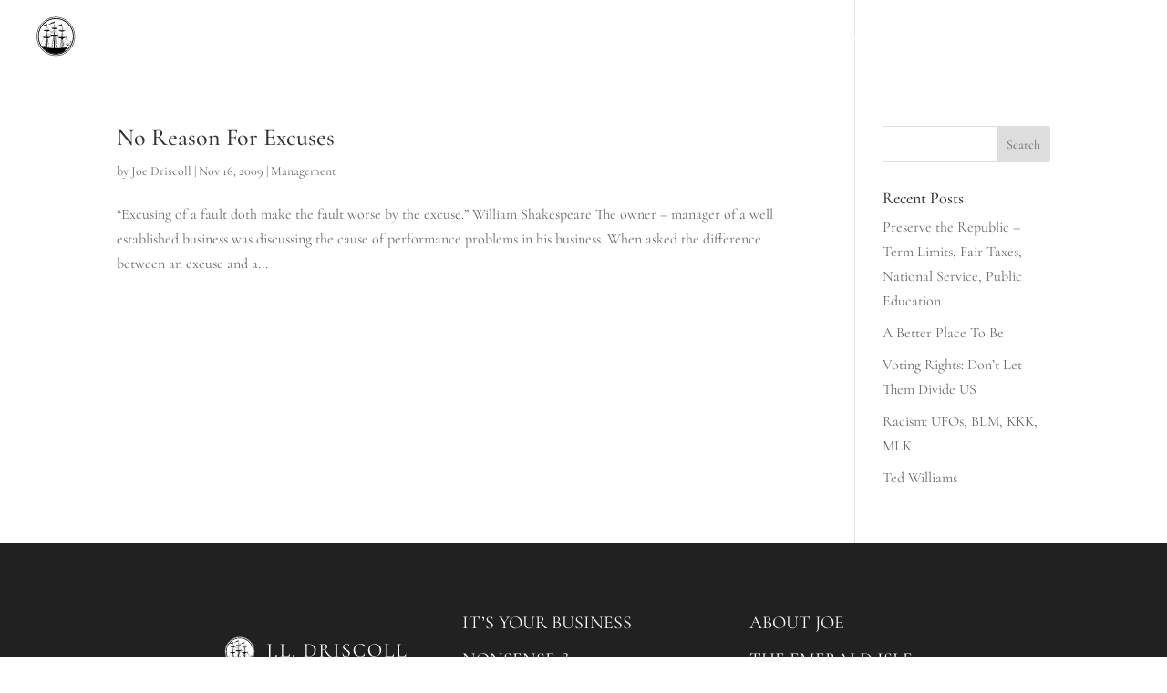

--- FILE ---
content_type: text/css
request_url: https://jldriscoll.com/wp-content/themes/J.L.Driscoll-Child-Theme/style.css?ver=4.27.5
body_size: 142
content:
/*======================================
Theme Name: J.L Driscoll & Co. Theme
Theme URI: https://divicake.com/
Description: J.L Driscoll & Co. | Leadership for the Development And Implementation of Successful Strategies
Version: 1.0
Author: Conquered Heights Marketing Solutions
Author URI: https://divicake.com/
Template: Divi
======================================*/


/* You can add your own CSS styles here. Use !important to overwrite styles if needed. */



--- FILE ---
content_type: image/svg+xml
request_url: https://jldriscoll.com/wp-content/uploads/2020/11/JLDriscoll.svg
body_size: 8739
content:
<?xml version="1.0" encoding="utf-8"?>
<!-- Generator: Adobe Illustrator 24.1.1, SVG Export Plug-In . SVG Version: 6.00 Build 0)  -->
<svg version="1.1" id="Layer_1" xmlns="http://www.w3.org/2000/svg" xmlns:xlink="http://www.w3.org/1999/xlink" x="0px" y="0px"
	 viewBox="0 0 655 100.6" style="enable-background:new 0 0 655 100.6;" xml:space="preserve">
<style type="text/css">
	.st0{fill:#FFFFFF;}
	.st1{fill:#231F20;}
	.st2{clip-path:url(#SVGID_2_);}
	.st3{clip-path:url(#SVGID_4_);}
	.st4{clip-path:url(#SVGID_6_);}
	.st5{clip-path:url(#SVGID_8_);}
	.st6{clip-path:url(#SVGID_10_);}
</style>
<g>
	<path class="st0" d="M63.6,1.3c-27,0-49,22-49,49c0,27,22,49,49,49s49-22,49-49C112.6,23.2,90.6,1.3,63.6,1.3z"/>
</g>
<g>
	<path class="st1" d="M63.6,1.3c-27,0-49,22-49,49c0,27,22,49,49,49s49-22,49-49C112.6,23.2,90.6,1.3,63.6,1.3z M63.6,98.1
		c-26.4,0-47.8-21.4-47.8-47.8c0-26.4,21.4-47.8,47.8-47.8s47.8,21.4,47.8,47.8C111.4,76.6,89.9,98.1,63.6,98.1z M63.6,1.3
		c-27,0-49,22-49,49c0,27,22,49,49,49s49-22,49-49C112.6,23.2,90.6,1.3,63.6,1.3z M63.6,98.1c-26.4,0-47.8-21.4-47.8-47.8
		c0-26.4,21.4-47.8,47.8-47.8s47.8,21.4,47.8,47.8C111.4,76.6,89.9,98.1,63.6,98.1z"/>
</g>
<g>
	<g>
		<circle class="st0" cx="63.6" cy="50.3" r="44.8"/>
		<path d="M63.6,96c-25.2,0-45.7-20.5-45.7-45.7S38.3,4.5,63.6,4.5s45.7,20.5,45.7,45.7S88.8,96,63.6,96z M63.6,6.5
			c-24.1,0-43.8,19.6-43.8,43.8s19.6,43.8,43.8,43.8c24.1,0,43.8-19.6,43.8-43.8S87.7,6.5,63.6,6.5z"/>
	</g>
	<g>
		<defs>
			
				<ellipse id="SVGID_7_" transform="matrix(0.9239 -0.3827 0.3827 0.9239 -14.4022 28.1492)" cx="63.6" cy="50.3" rx="43.8" ry="43.8"/>
		</defs>
		<clipPath id="SVGID_2_">
			<use xlink:href="#SVGID_7_"  style="overflow:visible;"/>
		</clipPath>
		<path class="st2" d="M34.8,75.2l-0.5,3c-4.6-0.5-7.3-0.9-7.3-0.9c0,4.6,1.8,7,1.8,7c1.5,0.6,3,1.6,4.3,2.7l0.8,7.6h6h0.5h39.3
			l4.4-6.3c2.1,0.5,4-4.7,4-4.7c0.5,0,1-0.5,1.5-1.2h1.2l0.7,0.7C92,83,92,82.3,92,82.3l-0.5-0.7l-0.3-2.4c0.3-0.7,0.6-1.3,0.6-1.3
			c-0.5,0.1-1.1,0.2-1.6,0.2c0,0,0.3-0.4,0.9-1l12-2.4c0.8,0.3,1.3,0.4,1.3,0.4c-0.3-0.2-0.6-0.4-0.8-0.5l-0.7-11.1
			c0.4-0.4,0.6-0.7,0.6-0.7c0-0.1-0.5-0.2-0.5-0.2l-0.2,0.2l0-0.1l-0.2,0.1c0,0,0,0-0.1,0.1c-0.9-0.1-3-0.5-5.4-1.6
			c-1.8-0.8-3.5-1.9-4.8-3.2c-1.1-1-2-2.1-2.8-3.4c0.3-1,0.6-1.8,0.7-2.1H91v-0.6h-0.6c-1.4-1.4-9-8.9-10.6-12.4l0-1.5
			c0.4-0.1,0.7-0.2,0.7-0.2c1,0.8,2-0.3,2-0.3c2.1,0.2,3.5-1.7,3.8-2.2H89v-0.3h-1.8c-2.1-1.4-4.1-3.8-5.4-5.6
			c-1.1-1.6-1.9-3-2.2-3.5l-0.1-7.8l0,0c0.2,0,0.4-0.2,0.4-0.4c0-0.2-0.2-0.4-0.4-0.4c-0.2,0-0.4,0.2-0.4,0.4c0,0.2,0.1,0.4,0.3,0.4
			l0,0.8c-0.1,0-1.6,0.1-3.8,2.1c0,0-2.5,0-3.2,0.4c-0.7,0.4-2.8,2.9-5.4,2.9c-1.2,0-2.6,1.9-2.6,1.9s1.9-0.7,2.6-0.7
			c0.7,0.1,3.1-0.1,4.6-1.1c1.5-1,2.5-1,3.7-1.1c1.2-0.1,3-0.8,4.1-0.8l0,3.3c-0.2,0.3-4.2,7.2-7.5,9.2h-2v0.3h1.8
			c1.1,2.2,5.2,1.9,5.2,1.9c0.5,0.9,1.5,1,2.4,1l0,1.4c-1.5,2-7.5,10.1-10.5,12.5h-0.9v0.6h0.7c0.3,0.6,1,2,2.3,4
			c1.1,1.6,2.8,3.8,5.1,6.2l-3,16.8c-1.9,0.1-3.7,0.1-5.5,0.1l-4.3-24.6c3.9-4.2,6.3-7.9,6.9-8.8h1.3v-0.6h-0.6
			c-1.4-1.4-9-8.9-10.6-12.4l0-1.5c0.4-0.1,0.7-0.2,0.7-0.2c1,0.8,2-0.3,2-0.3c2.1,0.2,3.5-1.7,3.8-2.2h2.7v-0.3h-1.8
			c-2.1-1.4-4.1-3.8-5.4-5.6c-1.1-1.6-1.9-3-2.2-3.5l-0.1-7.8l0,0c0.2,0,0.4-0.2,0.4-0.4c0-0.2-0.2-0.4-0.4-0.4
			c-0.2,0-0.4,0.2-0.4,0.4c0,0.2,0.1,0.4,0.3,0.4l0,0.8c-0.1,0-1.6,0.1-3.8,2.1c0,0-2.5,0-3.2,0.4c-0.7,0.4-2.8,2.9-5.4,2.9
			c-1.2,0-2.6,1.9-2.6,1.9s1.9-0.7,2.6-0.7c0.7,0.1,3.1-0.1,4.6-1.1c1.5-1,2.5-1,3.7-1.1c1.2-0.1,3-0.8,4.1-0.8l0,3.3
			c-0.2,0.3-4.2,7.2-7.5,9.2h-2v0.3h1.8c1.1,2.2,5.2,1.9,5.2,1.9c0.5,0.9,1.5,1,2.4,1l0,1.2c-0.8,0.7-2.7,2.4-5.4,4.4
			c-0.6,0.4-1.2,0.9-1.9,1.3c-1.7-1.8-2.9-3.3-3.2-3.8h1.6v-0.3h-1.8c-1.2-0.8-3.1-2.4-5.4-5.6c-1.1-1.6-1.9-3-2.2-3.5l-0.1-7.8l0,0
			c0.2,0,0.4-0.2,0.4-0.4c0-0.2-0.2-0.4-0.4-0.4c-0.2,0-0.4,0.2-0.4,0.4c0,0.2,0.1,0.4,0.3,0.4l0,0.8c-0.1,0-1.6,0.1-3.8,2.1
			c0,0-2.5,0-3.2,0.4C33,21.5,30.9,24,28.3,24c-1.2,0-2.6,1.9-2.6,1.9s1.9-0.7,2.6-0.7c0.7,0.1,3.1-0.1,4.6-1.1c1.5-1,2.5-1,3.7-1.1
			c1.2-0.1,3-0.8,4.1-0.8l0,3.3c-0.2,0.3-4.2,7.2-7.5,9.2h-2V35h1.8c1.1,2.2,5.2,1.9,5.2,1.9c0.5,0.9,1.5,1,2.4,1l0,1.4
			c-1.5,2-7.5,10.1-10.5,12.5H29v0.6H31c0.4,0.8,1.1,1.4,1.8,1.7c-1.4,3-7.3,15.4-10.8,20h-0.5v1.1H34.8z M59.3,28.8h-3.1
			c0.8-1.3,2.5-4.9,3.2-6.5L59.3,28.8z M59.8,22.5c0.6,1.7,2.3,5.3,2.7,6.3h-2.6L59.8,22.5z M59.4,20l0,1.8c-0.5,1-2.7,5.8-3.5,7
			h-3.5c1.4-0.9,3-2.7,4.7-5.2C58.2,22,59,20.6,59.4,20z M66.9,28.8h-4.1c-0.9-1.9-2.7-6.1-3-7l0-1.6C60.6,21.7,63.5,26.4,66.9,28.8
			z M79.2,35.1h-3.1c0.8-1.3,2.5-4.9,3.2-6.5L79.2,35.1z M79.7,28.8c0.6,1.7,2.3,5.3,2.7,6.3h-2.6L79.7,28.8z M79.3,26.3l0,1.8
			c-0.5,1-2.7,5.8-3.5,7h-3.5c1.4-0.9,3-2.7,4.7-5.2C78.1,28.4,79,27,79.3,26.3z M86.8,35.1h-4.1c-0.9-1.9-2.7-6.1-3-7l0-1.6
			C80.5,28.1,83.4,32.7,86.8,35.1z M22.3,74.1c2.8-3.8,7.2-12.6,9.5-17.4c0.2,0.9,0.7,3.4,1.8,6.5c0.6,1.6,1.3,3.5,2.4,5.4l-1,5.5
			H22.3z M37,78.4l0.1-0.9h0.1v-0.2h-0.1l0.1-1.1h0.1v-0.2h-0.1l0.1-0.7h2.4l-0.1,3.5C38.7,78.6,37.8,78.5,37,78.4z M43.4,68.7h0.8
			l0.2,1.3h-0.8L43.4,68.7z M43.7,71.4h0.9l0.2,1.5h-0.9L43.7,71.4z M43.9,73.1h0.9l0.2,1.5h-1L43.9,73.1z M44.1,74.8h1l0.2,1.1h-1
			L44.1,74.8z M44.3,76.1h1l0.2,1.1h-1.1L44.3,76.1z M44.4,77.5h1.1l0.2,1.3h-1.1L44.4,77.5z M39.7,73.8c-0.7-0.8-1.3-1.6-1.9-2.5
			v-0.2h0l0.1-1H38V70H38l0.1-1.3h0.1v-0.2h-0.1l0.1-1.3h0.1v-0.2h-0.1l0.1-1.3h0.1v-0.2h0l0.1-1.2h0.1V64h0l0.1-1.1h0.1v-0.2h0
			l0.2-1.3H39v-0.2h0l0.1-1.2h0v-0.2h0l0.2-1.4h0v-0.2l0.1-1.3h0v-0.2h0l0.1-0.7c0.2,0,0.3,0,0.5,0L39.7,73.8z M37.6,71
			c-0.2-0.3-0.3-0.5-0.5-0.8h0.6L37.6,71z M37.1,70l0.2-1.3h0.6L37.7,70H37.1z M37.3,68.4l0.2-1.3h0.6l-0.1,1.3H37.3z M37.5,66.9
			l0.2-1.3h0.5l-0.1,1.3H37.5z M37.7,65.4l0.2-1.2h0.5l-0.1,1.2H37.7z M38,64l0.2-1.1h0.4L38.4,64H38z M38.2,62.6l0.2-1.3h0.4
			l-0.2,1.3H38.2z M38.4,61.1l0.2-1.2h0.3l-0.1,1.2H38.4z M38.6,59.7l0.2-1.4h0.2l-0.2,1.4H38.6z M38.9,58.1l0.2-1.2h0.2l-0.1,1.2
			H38.9z M39.1,56.6l0.1-0.7c0.1,0,0.1,0,0.2,0l-0.1,0.7H39.1z M42,55.6c0.1,0,0.2-0.1,0.2-0.1c0,0,0.1,0,0.1,0.1l0.2,1.1h-0.3
			L42,55.6z M42.3,58.3h0.4l0.2,1.4h-0.4L42.3,58.3z M42.5,59.9h0.5l0.2,1.2h-0.5L42.5,59.9z M42.6,61.3h0.5l0.2,1.3h-0.6L42.6,61.3
			z M42.8,62.9h0.6l0.2,1.1h-0.6L42.8,62.9z M42.9,64.2h0.6l0.2,1.2h-0.6L42.9,64.2z M43.1,65.6h0.7l0.2,1.3h-0.7L43.1,65.6z
			 M42.1,56.9h0.3l0.2,1.2h-0.4L42.1,56.9z M41.2,46.3l1,5.5h-0.9L41.2,46.3z M41.1,42.3c0.3,0.5,0.6,1.1,0.9,1.7
			c-0.3,0.1-0.6,0.2-0.9,0.3L41.1,42.3z M42.2,44.1c2.1,3.5,4.9,7.1,5.4,7.6h-5.1l-1.2-6.9l0-0.4C41.5,44.3,41.8,44.2,42.2,44.1z
			 M42.9,55.7l0.2,0.9h-0.4l-0.1-1C42.6,55.7,42.8,55.7,42.9,55.7z M43,56.9v-0.2l0.2,1.4h-0.4l-0.2-1.2H43z M43.3,58.3v-0.2
			l0.3,1.6h-0.5l-0.2-1.4H43.3z M43.6,59.9v-0.2l0.2,1.4h-0.5l-0.2-1.2H43.6z M43.8,61.3v-0.2l0.3,1.5h-0.6l-0.2-1.3H43.8z
			 M44.1,62.9v-0.2l0.2,1.3h-0.6l-0.2-1.1H44.1z M44.4,64.2V64l0.2,1.3H44l-0.2-1.2H44.4z M44.6,65.6v-0.2l0.3,1.5h-0.7L44,65.6
			H44.6z M44.9,67.1V67l0.1,0.5c-0.2,0.1-0.4,0.2-0.7,0.2l-0.1-0.6H44.9z M45,67.7l0.1,0.7h-0.7l-0.1-0.5
			C44.5,67.9,44.8,67.8,45,67.7z M45.1,68.7v-0.2l0.3,1.5h-0.8l-0.2-1.3H45.1z M45.4,70.2V70l0.2,1.2h-0.8l-0.1-1H45.4z M45.6,71.4
			v-0.2l0.3,1.7H45l-0.2-1.5H45.6z M45.9,73.1v-0.2l0.3,1.7h-0.9l-0.2-1.5H45.9z M46.2,74.8v-0.2l0.2,1.3h-1l-0.2-1.1H46.2z
			 M46.5,76.1v-0.2l0.2,1.3h-1l-0.2-1.1H46.5z M46.7,77.5v-0.2l0.3,1.5h-1l-0.2-1.3H46.7z M47,79v-0.2l0.1,0.4c-0.4,0-0.7,0-1.1-0.1
			l0-0.2H47z M44.6,79.1L44.6,79.1l1.1-0.1l0,0.2C45.3,79.1,45,79.1,44.6,79.1z M43.6,70.2h0.8l0.1,1h-0.9L43.6,70.2z M43.4,68.4
			l0-0.2c0.2-0.1,0.5-0.1,0.7-0.2l0.1,0.4H43.4z M43.4,68l-0.1-0.8H44l0.1,0.6C43.8,67.8,43.6,67.9,43.4,68z M43.1,68
			c-0.5,0.2-1.1,0.3-1.6,0.4l-0.2-12.7c0.2,0,0.3-0.1,0.4-0.1l0.1,1v0.2h0l0.3,2.8v0.2h0l0.1,1.2v0.2h0l0.2,1.4v0.2h0l0.1,1.2v0.2h0
			l0.1,1.2v0.2h0L43,67v0.2h0L43.1,68z M39.7,74.1h-2.3l0.1-1h0.1v-0.2h-0.1l0.1-1.3C38.4,72.5,39,73.3,39.7,74.1L39.7,74.1z
			 M36.4,74.1l0.2-1h0.8l-0.1,1H36.4z M36.6,72.9l0.2-1.5h0.7l-0.2,1.5H36.6z M36.9,71.2l0.1-0.8c0.2,0.3,0.3,0.5,0.5,0.8H36.9z
			 M36.9,69.7c-0.2-0.4-0.4-0.7-0.6-1.1H37L36.9,69.7z M36.2,68.4v0.2c0,0,0,0,0-0.1l0.3-1.7v0.2h0.7l-0.2,1.3H36.2z M36.5,66.9
			l0.3-1.5v0.2h0.7l-0.2,1.3H36.5z M36.8,65.4l0.2-1.3v0.1h0.7l-0.2,1.2H36.8z M37,64l0.2-1.3v0.1h0.6L37.7,64H37z M37.3,62.6
			l0.3-1.4v0.1h0.6l-0.2,1.3H37.3z M37.6,61.1l0.2-1.2v0.1h0.6l-0.2,1.2H37.6z M37.8,59.7l0.2-1.4v0h0.5l-0.2,1.4H37.8z M38.1,58.1
			l0.2-1.2h0.5l-0.2,1.2H38.1z M38.5,55.7c0.1,0.1,0.3,0.1,0.4,0.1l-0.1,0.8h-0.5L38.5,55.7z M39.3,51.7l1-5.6l-0.1,5.6H39.3z
			 M39,51.7h-5.3c0.9-0.9,2.4-2.9,4.3-6c0.9-1.5,1.7-2.8,2.2-3.7l0,2.6L39,51.7z M41.1,39.8c0.5,0.9,1.3,2.1,2.5,3.5
			c-0.4,0.2-0.9,0.3-1.3,0.5c-0.4-0.7-0.8-1.4-1.1-2.1L41.1,39.8z M43.7,43.5c0.8,1,1.8,2.1,3,3.4c2,2.1,3.9,4,4.7,4.8h-3.7l0.1-0.1
			c0,0-3.2-3.9-5.4-7.6C42.8,43.9,43.3,43.7,43.7,43.5z M44,43.4c2.2-0.9,4.8-2.3,7.9-4.3c0.5,0.5,1,1,1.6,1.6
			c-1.8,2.1-3.5,4.1-4.8,5.1h-0.9v0.6h2.1c1.7,3.2,6.4,2.2,6.4,2.2c0.2,0.5,0.5,0.8,0.9,1l-2.2,12.4c-0.8,0.6-1.6,1.1-2.4,1.7
			c-2.4,1.6-4.9,2.8-7.3,3.6l-2.1-11.7c0.9,0,1.4-0.7,1.4-0.7c2.9,0.1,4.5-2.7,4.5-2.7h3.2v-0.6h-0.6C50.7,50.8,46.8,46.9,44,43.4z
			 M61.2,55.4l0.1,1.1c-0.4,0.4-0.7,0.7-1.1,1l-0.1-7.7c0.2,0,0.3-0.1,0.4-0.1l0.1,1v0.2h0l0.3,2.8V54h0l0.1,1.2L61.2,55.4
			L61.2,55.4z M55.6,59.7h0.7L56.1,61h-0.8l0.3-1.5V59.7z M55.6,59.5l0.2-1.3v0.1h0.7l-0.2,1.2H55.6z M57.9,52.1h-0.2l0.2-1.2H58
			L57.9,52.1z M59,44.5c-0.2-0.1-0.4-0.3-0.6-0.4l0.7-3.9L59,44.5z M59,45.8h-0.9l0.3-1.4c0.2,0.1,0.4,0.3,0.7,0.4L59,45.8z
			 M58.1,50l-0.1,0.7h-0.2L58,50C58,50,58.1,50,58.1,50z M57.9,52.4l-0.2,1.4h-0.3l0.2-1.4H57.9z M57.7,54l-0.1,1.2h-0.4l0.2-1.2
			H57.7z M57.5,55.4l-0.2,1.3H57l0.2-1.3H57.5z M57.3,56.9l-0.1,1.1h-0.5l0.2-1.1H57.3z M57.2,58.3l-0.1,1.2h-0.5l0.2-1.2H57.2z
			 M55.8,58.1l0.2-1.3v0.1h0.6l-0.2,1.1H55.8z M56.1,56.7l0.3-1.4v0.1h0.6l-0.2,1.3H56.1z M56.4,55.1l0.2-1.2V54h0.6L57,55.1H56.4z
			 M56.6,53.7l0.2-1.4v0h0.5l-0.2,1.4H56.6z M56.9,52.1l0.2-1.2h0.5l-0.2,1.2H56.9z M57.3,49.8c0.1,0.1,0.3,0.1,0.4,0.1l-0.1,0.8
			h-0.5L57.3,49.8z M52.6,45.8c0.7-0.6,1.6-1.8,2.8-3.5c0.9,0.7,1.8,1.4,2.8,2l-0.3,1.5H52.6z M55.5,42.1c0.4-0.7,0.9-1.4,1.5-2.2
			c0.9-1.5,1.7-2.8,2.2-3.7l0,2.6L58.1,44C57.2,43.4,56.3,42.8,55.5,42.1z M60,40.3l1,5.5h-0.9L60,40.3z M61.1,49.6l0.2,1.1h-0.3
			l-0.1-1.1c0.1,0,0.2-0.1,0.2-0.1C61,49.6,61,49.6,61.1,49.6z M61.3,50.9l0.2,1.2h-0.4l-0.1-1.2H61.3z M61.5,52.4l0.2,1.4h-0.4
			l-0.2-1.4H61.5z M61.7,54l0.2,1.2h-0.5L61.3,54H61.7z M58.7,59c-0.5,0.5-1,0.9-1.5,1.3l0.1-0.6h0.1v-0.2h0l0.1-1.2h0.1v-0.2h0
			l0.1-1.1h0.1v-0.2h0l0.2-1.3h0.1v-0.2h0l0.1-1.2h0v-0.2h0l0.2-1.4h0v-0.2l0.1-1.3h0v-0.2h0l0.1-0.7c0.2,0,0.3,0,0.5,0L58.7,59z
			 M56.9,60.5c-0.2,0.2-0.4,0.3-0.6,0.5l0.2-1.3H57L56.9,60.5z M56.9,60.8l0,0.2h-0.2C56.8,60.9,56.8,60.9,56.9,60.8z M56.9,61.2
			l-0.1,1.3h-0.6l0.2-1.2c0,0,0.1-0.1,0.1-0.1H56.9z M56.7,62.7L56.5,64h-0.7l0.2-1.3H56.7z M56.5,64.2l-0.1,1h-0.7l0.1-1H56.5z
			 M56.4,65.5l-0.2,1.5h-0.8l0.2-1.5H56.4z M56.2,67.2L56,68.6h-0.8l0.2-1.5H56.2z M56,68.8L55.8,70H55l0.2-1.1H56z M55.8,70.2
			l-0.1,1.1h-0.9l0.2-1.1H55.8z M55.7,71.6l-0.1,1.3h-1l0.2-1.3H55.7z M55.5,73.1l-0.1,1.2h-1l0.2-1.2H55.5z M55.2,75.8h-1.1
			l0.2-1.3h1.1L55.2,75.8z M55.2,76L55,77.2h-1.1L54,76H55.2z M54.8,78.7h-1.2l0.2-1.3H55L54.8,78.7z M53.4,78.7h-1.3l0.2-1.3h1.3
			L53.4,78.7z M52.4,77.2l0.2-1.1h1.2l-0.2,1.1H52.4z M52.6,75.8l0.2-1.3H54l-0.2,1.3H52.6z M52.9,74.3l2.2-12.1
			c0.3-0.2,0.6-0.5,0.9-0.7l-0.1,1H55v0.2h0.8L55.6,64h-0.9v0.2h0.8l-0.1,1h-0.9v0.2h0.8l-0.2,1.5h-0.9v0.2h0.9l-0.2,1.5h-1v0.2h0.9
			L54.7,70h-1v0.2h1l-0.2,1.1h-1v0.2h1l-0.2,1.3h-1.1v0.2h1l-0.2,1.2H52.9z M55.2,61.9l0.2-0.9v0.2H56
			C55.7,61.4,55.4,61.7,55.2,61.9z M53.7,40.9c0.5,0.4,1,0.9,1.5,1.3c-1.1,1.6-2.1,3-2.8,3.6l0.1,0.1h-3.3
			C50.2,44.9,51.7,43.2,53.7,40.9z M53.8,40.7c0.5-0.6,1-1.3,1.6-2c1.6-2.1,3.1-4,3.8-5l0,2c-0.7,1.1-2.3,3.9-3.9,6.2
			C54.8,41.5,54.3,41.1,53.8,40.7z M60,36.3c2,3.9,5.9,8.8,6.4,9.5h-5.1L60,38.9L60,36.3z M61.7,49.8l0.2,0.9h-0.4l-0.1-1
			C61.5,49.8,61.6,49.8,61.7,49.8z M61.9,50.9v-0.2l0.2,1.4h-0.4l-0.2-1.2H61.9z M62.1,52.4v-0.2l0.3,1.6h-0.5l-0.2-1.4H62.1z
			 M62.4,54v-0.2l0.2,1.4c0,0,0,0,0,0h-0.5L61.9,54H62.4z M62.4,55.4c-0.1,0.1-0.1,0.1-0.2,0.2l0-0.2H62.4z M62,55.8
			c-0.1,0.1-0.2,0.3-0.4,0.4c0,0-0.1,0.1-0.1,0.1l-0.1-0.9h0.5L62,55.8z M62,56.1l0.1,0.6h-0.6l0-0.1c0.1-0.1,0.2-0.2,0.2-0.2
			C61.9,56.2,61.9,56.2,62,56.1z M62.2,56.9l0.2,1.1h-0.6l-0.1-1.1H62.2z M61.7,58.3h0.6l0.2,1.2h-0.6L61.7,58.3z M61.9,59.7h0.7
			l0.2,1.3H62L61.9,59.7z M62.2,62.7H63l0.2,1.3h-0.8L62.2,62.7z M62.5,65.5h0.9l0.2,1.5h-0.9L62.5,65.5z M62.7,67.2h0.9l0.2,1.5h-1
			L62.7,67.2z M62.9,68.8h1l0.2,1.1h-1L62.9,68.8z M63.1,70.2h1l0.2,1.1h-1.1L63.1,70.2z M63.2,71.6h1.1l0.2,1.3h-1.1L63.2,71.6z
			 M63.7,76h1.2l0.2,1.1h-1.3L63.7,76z M63.5,74.5h1.2l0.2,1.3h-1.2L63.5,74.5z M63.4,73.1h1.1l0.2,1.2h-1.2L63.4,73.1z M62.4,64.2
			h0.8l0.1,1h-0.9L62.4,64.2z M62.2,62.5l-0.1-1.3h0.7l0.2,1.3H62.2z M62.4,56.9h0.5v-0.2l0.2,1.3h-0.6L62.4,56.9z M63.2,58.3v-0.2
			l0.2,1.3h-0.6l-0.2-1.2H63.2z M63.4,59.7v-0.2l0.3,1.5H63l-0.2-1.3H63.4z M63.7,61.2V61l0.3,1.5h-0.7L63,61.2H63.7z M63.9,62.7
			v-0.2l0.3,1.5h-0.8l-0.2-1.3H63.9z M64.2,64.2v-0.2l0.2,1.2h-0.8l-0.1-1H64.2z M64.4,65.5v-0.2l0.3,1.7h-0.9l-0.2-1.5H64.4z
			 M64.7,67.2V67l0.3,1.7h-0.9l-0.2-1.5H64.7z M65,68.8v-0.2l0.2,1.3h-1l-0.2-1.1H65z M65.3,70.2V70l0.2,1.3h-1l-0.2-1.1H65.3z
			 M65.5,71.6v-0.2l0.3,1.5h-1l-0.2-1.3H65.5z M65.8,73.1v-0.2l0.3,1.4h-1.1l-0.2-1.2H65.8z M66.1,74.5l0.2,1.3h-1.1L65,74.5H66.1z
			 M66.3,76l0.2,1.1h-1.2L65.2,76H66.3z M66.6,77.4l0.2,1.3h-1.2l-0.2-1.3H66.6z M65.3,78.7H64l-0.1-1.3h1.3L65.3,78.7z M63.9,79.8
			c-1.1,0-2.2,0-3.3,0l-0.3-21.9c0.4-0.3,0.7-0.7,1.1-1.1v0.2h0l0.1,1.2v0.2h0l0.1,1.2v0.2h0l0.1,1.3v0.2h0l0.1,1.3h0v0.2h0l0.1,1.3
			v0.2h0l0.3,2.7v0.2h0l0.2,1.5v0.2h0l0.1,1.2v0.2h0l0.1,1.2v0.2h0l0.1,1.3v0.2h0L63.9,79.8z M58.3,79.7c-1.1,0-2.2-0.1-3.4-0.1
			l0.1-0.7h0v-0.2l0.3-2.7h0v-0.1l0.3-2.9h0.1v-0.2h-0.1l0.1-1.3H56v-0.2h-0.1l0.1-1.1h0.1V70h-0.1l0.1-1.1h0.1v-0.2h-0.1l0.2-1.5
			h0.1v-0.2h-0.1l0.2-1.5h0.1v-0.2h0l0.1-1h0.1V64h-0.1l0.1-1.3H57v-0.2h-0.1l0.1-1.3h0.1V61h-0.1l0-0.4c0.5-0.4,1-0.9,1.5-1.3
			L58.3,79.7z M54.7,79.6c-0.4,0-0.8,0-1.2,0l0.1-0.6h1.2L54.7,79.6z M53.3,79.6c-0.4,0-0.9,0-1.3-0.1l0.1-0.6h1.3L53.3,79.6z
			 M51.7,79.5c-1.5-0.1-3-0.2-4.5-0.3l-2.1-11.6c2.5-0.9,4.9-2.1,7.4-3.7c0.7-0.5,1.5-1,2.2-1.5L51.7,79.5z M44.4,79
			c-0.9-0.1-1.8-0.1-2.7-0.2l-0.1-10.2c0.5-0.1,1.1-0.3,1.6-0.4l0,0.2h0v0.2h0l0.1,1.3v0.2h0l0.3,2.7v0.2h0l0.2,1.5v0.2h0L44,76v0.2
			h0l0.1,1.2v0.2h0l0.1,1.3L44.4,79L44.4,79L44.4,79z M35.8,78.3l0.1-0.8h0.9l-0.1,0.9C36.4,78.4,36.1,78.3,35.8,78.3z M36,77.3
			l0.2-1.1H37l-0.1,1.1H36z M36.2,75.9l0.1-0.7h0.9L37,75.9H36.2z M35.2,74.1l0.9-5.2c0.2,0.3,0.4,0.7,0.6,1H36v0.2h0.8l-0.1,1h-0.9
			v0.2h0.8l-0.2,1.5h-0.9v0.2h0.9l-0.2,1H35.2z M33.1,54.2c2,0.9,4.3,0.4,4.3,0.4c0.2,0.5,0.5,0.8,0.9,1L36,68.3
			c-1-1.8-1.7-3.6-2.2-5.1c-1.3-3.6-1.8-6.5-1.8-6.8C32.5,55.4,32.8,54.7,33.1,54.2z M40.4,39.6l0,2c-1.1,1.9-5,8.4-6.8,10l0.1,0.1
			h-3.3c1.4-1.2,3.5-3.6,6.3-7.1C38.2,42.6,39.6,40.6,40.4,39.6z M40.5,34.7h-3.1c0.8-1.3,2.5-4.9,3.2-6.5L40.5,34.7z M40.9,28.4
			c0.6,1.7,2.3,5.3,2.7,6.3H41L40.9,28.4z M40.6,25.9l0,1.8c-0.5,1-2.7,5.8-3.5,7h-3.5c1.4-0.9,3-2.7,4.7-5.2
			C39.4,28,40.2,26.6,40.6,25.9z M48.1,34.7h-4.1c-0.9-1.9-2.7-6.1-3-7l0-1.6c0.4,0.6,1.1,1.8,2,3.1C44.2,31,46,33.3,48.1,34.7z
			 M51.7,39c-2.3,1.5-5,3.1-7.9,4.3c-1.2-1.5-2.2-2.9-2.7-3.9l0-1.5c0.4-0.1,0.7-0.2,0.7-0.2c1,0.8,2-0.3,2-0.3
			c2.1,0.2,3.5-1.7,3.8-2.2h0.8C48.7,35.3,49.8,37,51.7,39z M53.9,37.7c2.2-1.6,4-3.1,4.9-3.9c-1,1.4-3.1,4.1-5.2,6.7
			c-0.6-0.5-1.1-1-1.6-1.5C52.7,38.6,53.3,38.2,53.9,37.7z M70.2,45.8h-3.7l0.1-0.1c0-0.1-4.6-5.7-6.6-9.9l0-1.9
			c0.9,1.6,2.7,4,5.6,7.1C67.5,43.1,69.4,45,70.2,45.8z M62.8,54.9l-0.9-5.1c0.9,0,1.4-0.7,1.4-0.7c2.9,0.1,4.5-2.7,4.5-2.7h1.6
			C68.8,47.4,66.5,51,62.8,54.9z M62.7,55.4l0.2,1.3h-0.6l-0.1-0.8C62.4,55.7,62.5,55.6,62.7,55.4z M67,79.8c-0.4,0-0.8,0-1.3,0
			l-0.1-0.9h1.2L67,79.8z M88,52.7l1,2.5c-1.1,3.2-3,8.8-4.9,14l-2.3-13.1c0.9,0,1.4-0.7,1.4-0.7c2.9,0.1,4.5-2.7,4.5-2.7H88z
			 M74.4,79.6l0-0.3h1l0,0.2C75,79.6,74.7,79.6,74.4,79.6z M74.4,79.1l0.2-1.3h0.9l-0.1,1.3H74.4z M74.7,77.6l0.2-1.1h0.9l-0.1,1.1
			H74.7z M74.9,76.3l0.2-1.1h0.8l-0.1,1.1H74.9z M75.1,74.9l0.2-1.5h0.8l-0.2,1.5H75.1z M75.3,73.2l0.2-1.5h0.7l-0.2,1.5H75.3z
			 M75.6,71.5l0.1-1h0.7l-0.1,1H75.6z M75.8,70.3L76,69h0.6l-0.1,1.3H75.8z M76,68.8l0.2-1.3h0.6l-0.1,1.3H76z M76.2,67.3l0.2-1.3
			h0.5l-0.1,1.3H76.2z M82.7,73.8c0-0.1,0.1-0.2,0.1-0.3h0.8l0.2,1.5h-1L82.7,73.8z M82.8,75.1h1l0.2,1.1h-1L82.8,75.1z M83,76.5h1
			l0.2,1.1h-1.1L83,76.5z M83.3,79l-0.1-1.2h1.1l0.2,1C84,78.9,83.6,79,83.3,79z M78.9,52.1H78l1-5.6L78.9,52.1z M76.8,63.3h0.4
			l-0.1,0.7c-0.1-0.1-0.3-0.2-0.4-0.4L76.8,63.3z M76.6,63.4c0,0-0.1-0.1-0.1-0.1h0.1L76.6,63.4z M76.9,63l0.2-1.3h0.4L77.3,63H76.9
			z M77.1,61.5l0.2-1.2h0.3l-0.1,1.2H77.1z M77.3,60l0.2-1.4h0.2L77.6,60H77.3z M77.6,58.5l0.2-1.2h0.2l-0.1,1.2H77.6z M77.8,57
			l0.1-0.7c0.1,0,0.1,0,0.2,0L78,57H77.8z M80.7,56c0.1,0,0.2-0.1,0.2-0.1c0,0,0.1,0,0.1,0.1l0.2,1.1h-0.3L80.7,56z M81,58.7h0.4
			l0.2,1.4h-0.4L81,58.7z M81.2,60.3h0.5l0.2,1.2h-0.5L81.2,60.3z M81.3,61.7h0.5L82,63h-0.6L81.3,61.7z M81.5,63.3h0.6l0.2,1.1
			h-0.6L81.5,63.3z M81.7,64.6h0.6l0.2,1.2h-0.6L81.7,64.6z M81.8,66h0.7l0.2,1.3H82L81.8,66z M80.8,57.3h0.3l0.2,1.2H81L80.8,57.3z
			 M79.9,46.6l1,5.5H80L79.9,46.6z M81.6,56.1l0.2,0.9h-0.4l-0.1-1C81.4,56.1,81.5,56.1,81.6,56.1z M81.8,57.3v-0.2l0.2,1.4h-0.4
			l-0.2-1.2H81.8z M82,58.7v-0.2l0.3,1.6h-0.5l-0.2-1.4H82z M82.3,60.3v-0.2l0.2,1.4H82l-0.2-1.2H82.3z M82.5,61.7v-0.2l0.3,1.5
			h-0.6l-0.2-1.3H82.5z M82.8,63.3v-0.2l0.2,1.3h-0.6l-0.2-1.1H82.8z M83.1,64.6v-0.2l0.2,1.3h-0.6l-0.2-1.2H83.1z M83.3,66v-0.2
			l0.3,1.5h-0.7L82.7,66H83.3z M83.6,67.5v-0.2l0.3,1.5h-0.7l-0.2-1.3H83.6z M82.9,68.8h-0.8L82,67.5h0.7L82.9,68.8z M82.9,69
			l0.2,1.3h-0.8L82.1,69H82.9z M83.1,70.6l0.1,1h-0.9l-0.1-1H83.1z M82.5,71.8h0.7c-0.2,0.5-0.4,1-0.6,1.5h0L82.5,71.8z M83.4,70.6
			h0.3c-0.1,0.2-0.1,0.4-0.2,0.6L83.4,70.6z M83.3,72l0.2,1.2h-0.6C83,72.8,83.2,72.4,83.3,72z M82.4,73.7c-0.7,1.9-1.4,3.5-2.1,4.8
			l-0.3-22.4c0.2,0,0.3-0.1,0.4-0.1l0.1,1v0.2h0l0.3,2.8v0.2h0l0.1,1.2v0.2h0l0.2,1.4v0.2h0l0.1,1.2v0.2h0l0.1,1.2V66h0l0.1,1.3v0.2
			h0l0.1,1.3h0V69h0l0.1,1.3v0.2h0l0.3,2.7v0.2h0L82.4,73.7z M78.6,65.2c-0.4-0.4-0.8-0.7-1.2-1.1l0.1-0.9h0.1V63h0l0.2-1.3h0.1
			v-0.2h0l0.1-1.2h0V60h0l0.2-1.4h0v-0.2l0.1-1.3h0V57h0l0.1-0.7c0.2,0,0.3,0,0.5,0L78.6,65.2z M77.1,64.4h-0.5l0.1-0.6
			c0.1,0.1,0.3,0.2,0.4,0.4L77.1,64.4z M77.1,64.6L77,65.8h-0.5l0.2-1.2H77.1z M76,67.3h-0.8l0.3-1.5V66h0.7L76,67.3z M75.5,65.8
			l0.2-1.3v0.1h0.7l-0.2,1.2H75.5z M75.8,64.4l0.2-1.3v0.1h0.2c0.1,0.1,0.3,0.3,0.4,0.4l-0.1,0.7H75.8z M76,62.8l0.2-1.2v0.1h0.6
			L76.6,63h-0.4C76.2,63,76.1,62.9,76,62.8z M76.3,61.5l0.2-1.2v0.1h0.6l-0.2,1.2H76.3z M76.5,60l0.2-1.4v0h0.5L77.1,60H76.5z
			 M76.8,58.5l0.2-1.2h0.5l-0.2,1.2H76.8z M77.2,56.1c0.1,0.1,0.3,0.1,0.4,0.1L77.6,57h-0.5L77.2,56.1z M72.5,52.1
			c0.9-0.9,2.4-2.9,4.3-6c0.9-1.5,1.7-2.8,2.2-3.7l0,2.6l-1.3,7H72.5z M79.9,42.6c2,3.9,5.9,8.8,6.4,9.5h-5.1l-1.2-6.9L79.9,42.6z
			 M84,69.7c-0.1,0.2-0.2,0.4-0.2,0.7h-0.4L83.1,69h0.7v-0.2L84,69.7z M84.1,70.1l0,0.2H84C84,70.3,84,70.2,84.1,70.1z M84.1,70.6
			v-0.2l0.2,1.2h-0.8c0.1-0.3,0.2-0.6,0.4-1H84.1z M84.3,71.8v-0.2l0.3,1.7h-0.9l-0.2-1.5H84.3z M84.6,73.5v-0.2l0.3,1.7H84
			l-0.2-1.5H84.6z M84.9,75.1V75l0.2,1.3h-1L84,75.1H84.9z M85.2,76.5v-0.2l0.2,1.3h-1l-0.2-1.1H85.2z M85.4,77.9v-0.2l0.2,1.1
			c-0.3,0-0.7,0.1-1,0.1l-0.1-1H85.4z M83,79c-0.9,0.1-1.8,0.2-2.6,0.2l0-0.2c0.6-1.2,1.3-2.8,2.1-4.9l0.1,0.7v0.2h0l0.1,1.2v0.2h0
			l0.1,1.2v0.2h0L83,79z M78.4,79.4c-0.9,0.1-1.8,0.1-2.7,0.2l0-0.2h0.1v-0.2h-0.1l0.1-1.3h0.1v-0.2h-0.1l0.1-1.1h0.1v-0.2H76
			l0.1-1.1h0.1v-0.2h-0.1l0.2-1.5h0.1v-0.2h-0.1l0.2-1.5h0.1v-0.2h0l0.1-1h0.1v-0.2h-0.1l0.1-1.3h0.1v-0.2h-0.1l0.1-1.3h0.1v-0.2H77
			l0.1-1.3h0.1v-0.2h0l0.1-1.2h0.1v-0.2c0.4,0.4,0.8,0.7,1.2,1.1L78.4,79.4z M73,79.7l2.2-12.4v0.2H76l-0.2,1.3H75V69h0.8l-0.2,1.3
			h-0.9v0.2h0.8l-0.1,1h-0.9v0.2h0.8l-0.2,1.5h-0.9v0.2h0.9l-0.2,1.5h-1v0.2h0.9l-0.2,1.1h-1v0.2h1l-0.2,1.1h-1v0.2h1l-0.2,1.3h-1.1
			v0.2h1l0,0.3C73.8,79.6,73.4,79.7,73,79.7z M68.6,52.7h1.1c1.7,3.2,6.4,2.2,6.4,2.2c0.2,0.5,0.5,0.8,0.9,1l-1.2,6.6
			C71.3,58,69.2,53.9,68.6,52.7z M79.1,40l0,2c-1.1,1.9-5,8.4-6.8,10l0.1,0.1H69C72,49.6,77.4,42.4,79.1,40z M90.1,52.1h-3.7
			l0.1-0.1c0-0.1-4.6-5.7-6.6-9.9l0-1.9c0.9,1.6,2.7,4,5.6,7.1C87.4,49.4,89.3,51.3,90.1,52.1z M89.2,54.6c-0.4-0.6-0.7-1.2-1-1.9
			h1.6C89.7,53.1,89.5,53.7,89.2,54.6z M102,63.2c-1.2,0.6-4.6,2.1-8.1,3.4l-4.6-11.4c0,0,0,0,0-0.1c0.8,1.2,1.7,2.3,2.7,3.3
			c1.4,1.3,3.1,2.4,4.9,3.2C99,62.6,101,63,102,63.2z M90,76.4c-0.4-2.3-1-4.2-1.5-5.4c-0.4-0.9-0.7-1.6-0.9-2
			c1.8,0.9,4.3,1.9,6.7,2.8L90,76.4z M87.6,68.8c1.7-0.4,4-1.1,6.2-1.9l1.6,3.9L95,71C91.8,69.9,88.9,69.1,87.6,68.8z M94,66.8
			c3.7-1.4,7.4-3.1,8.3-3.5l-6.8,7.3L94,66.8z M103.1,74.6c-2.2-1.2-4.7-2.3-7.1-3.2c2.5-2.9,5.1-6,6.4-7.5L103.1,74.6L103.1,74.6z
			 M91.3,76.9c1-1.1,2.5-2.9,4.1-4.8c2.8,1,5.5,2,7.2,2.5L91.3,76.9z M91.2,81.3l-0.7-0.8c0.2-0.3,0.3-0.6,0.4-0.9L91.2,81.3z
			 M89.6,82.1c0.1-0.2,0.2-0.3,0.3-0.5l0,0l0.5,0.5H89.6z M85.8,78.8l-1.6-9.1c0.6-1.5,1.1-3.1,1.8-4.9c1.3-3.6,2.4-7,3.2-9.3
			l4.5,11.1c-2.3,0.9-4.6,1.6-6.4,2l-0.2,0l0,0c-0.2,0-0.3-0.1-0.3-0.1c0.1,0.1,0.2,0.1,0.4,0.2c0.2,0.3,1.8,3.2,2.6,7.8L88,78.5
			C87.3,78.6,86.6,78.7,85.8,78.8z M64.1,79.8L64,78.9h1.3l0.1,0.9C65,79.8,64.6,79.8,64.1,79.8z M33.3,87.2
			c3.2,2.7,5.7,6.2,6.3,7.2H34L33.3,87.2z M35,75.2h1l-0.1,0.7h-1v0.2h1l-0.2,1.1h-1v0.2h1l-0.1,0.8c-0.4,0-0.7-0.1-1.1-0.1L35,75.2
			z"/>
	</g>
</g>
<g>
	<path class="st0" d="M169.9,26.2c0,0.3,0,0.4-0.1,0.4c-1.4,0-2.5,0.1-3.1,0.4c-0.7,0.3-1.1,0.7-1.3,1.3c-0.2,0.6-0.4,1.6-0.4,2.9
		v37.2c0,4.3-1,7.7-3,10.3c-2,2.5-4.9,3.8-8.7,3.8c-1.5,0-2.6-0.3-3.5-0.8c-0.8-0.5-1.3-1.2-1.3-2.1c0-0.7,0.2-1.2,0.6-1.6
		c0.4-0.4,0.9-0.6,1.6-0.6c0.7,0,1.3,0.2,1.7,0.5c0.4,0.3,0.8,0.8,1.2,1.5c0.4,0.6,0.7,1,1,1.3c0.3,0.3,0.7,0.4,1.3,0.4
		c1.6,0,2.7-0.9,3.5-2.7c0.8-1.8,1.1-4.7,1.1-8.7V31.1c0-1.3-0.2-2.3-0.5-2.9c-0.3-0.6-0.9-1-1.8-1.3c-0.9-0.2-2.3-0.4-4.1-0.4
		c-0.1,0-0.1-0.1-0.1-0.4c0-0.3,0-0.4,0.1-0.4l3.8,0.1c2,0.1,3.6,0.1,4.7,0.1c1.1,0,2.5,0,4.2-0.1l2.9-0.1
		C169.8,25.8,169.9,25.9,169.9,26.2z"/>
	<path class="st0" d="M182.1,66.5c-0.5-0.5-0.8-1.2-0.8-2c0-0.8,0.3-1.5,0.8-2c0.5-0.5,1.2-0.8,2.1-0.8c0.9,0,1.6,0.2,2.1,0.7
		c0.5,0.5,0.8,1.2,0.8,2c0,0.9-0.3,1.6-0.8,2.1c-0.5,0.5-1.2,0.8-2.1,0.8C183.3,67.3,182.6,67.1,182.1,66.5z"/>
	<path class="st0" d="M207.9,61.1c0,1.3,0.1,2.2,0.4,2.7c0.3,0.6,0.7,0.9,1.4,1.1c0.7,0.2,1.8,0.3,3.4,0.3h7.1
		c2.5,0,4.5-0.8,5.9-2.3c1.5-1.5,2.5-3.6,2.9-6.3c0-0.1,0.1-0.2,0.4-0.2c0.2,0,0.4,0.1,0.4,0.2c-0.4,3.6-0.6,6.6-0.6,8.9
		c0,0.3-0.1,0.6-0.2,0.8c-0.1,0.2-0.4,0.2-0.8,0.2h-30.2c-0.1,0-0.1-0.1-0.1-0.4c0-0.3,0-0.4,0.1-0.4c1.7,0,2.9-0.1,3.6-0.3
		c0.8-0.2,1.3-0.6,1.5-1.3c0.3-0.6,0.4-1.6,0.4-2.9V31.1c0-1.3-0.1-2.3-0.4-2.9c-0.3-0.6-0.8-1-1.5-1.3c-0.8-0.2-2-0.4-3.6-0.4
		c-0.1,0-0.1-0.1-0.1-0.4c0-0.3,0-0.4,0.1-0.4l3.2,0.1c1.8,0.1,3.3,0.1,4.4,0.1c1.2,0,2.7,0,4.6-0.1l3.1-0.1c0.1,0,0.2,0.1,0.2,0.4
		c0,0.3-0.1,0.4-0.2,0.4c-1.6,0-2.8,0.1-3.6,0.4c-0.8,0.2-1.3,0.7-1.6,1.3c-0.3,0.6-0.4,1.6-0.4,2.9V61.1z"/>
	<path class="st0" d="M240.2,66.5c-0.5-0.5-0.8-1.2-0.8-2c0-0.8,0.3-1.5,0.8-2c0.5-0.5,1.2-0.8,2.1-0.8c0.9,0,1.6,0.2,2.1,0.7
		c0.5,0.5,0.8,1.2,0.8,2c0,0.9-0.3,1.6-0.8,2.1c-0.5,0.5-1.2,0.8-2.1,0.8C241.4,67.3,240.7,67.1,240.2,66.5z"/>
	<path class="st0" d="M289.8,66.7c-0.6,0-1.4-0.1-2.3-0.1c-0.9,0-2-0.1-3.1-0.1l-4.4,0.1c-0.8,0-1.9,0.1-3.3,0.1
		c-0.1,0-0.1-0.1-0.1-0.4c0-0.3,0-0.4,0.1-0.4c1.7,0,2.9-0.1,3.6-0.3c0.8-0.2,1.3-0.6,1.6-1.3c0.3-0.6,0.4-1.6,0.4-2.9V31.1
		c0-1.3-0.1-2.3-0.4-2.9c-0.3-0.6-0.8-1-1.5-1.3c-0.8-0.2-2-0.4-3.6-0.4c-0.1,0-0.1-0.1-0.1-0.4c0-0.3,0-0.4,0.1-0.4l3.3,0.1
		c1.8,0.1,3.3,0.1,4.4,0.1c1.7,0,3.3-0.1,4.9-0.2c1.9-0.1,3.2-0.1,4-0.1c4.5,0,8.5,0.9,12,2.6c3.5,1.7,6.2,4.1,8.1,7.1
		c1.9,3,2.9,6.4,2.9,10.1c0,4.2-1,8-3,11.2c-2,3.2-4.7,5.7-8.1,7.5c-3.4,1.8-7.1,2.6-11.1,2.6C292.9,66.9,291.5,66.8,289.8,66.7z
		 M302.8,63.7c2.7-1.5,4.8-3.6,6.3-6.5c1.5-2.9,2.3-6.3,2.3-10.3c0-3.8-0.7-7.2-2.2-10.3c-1.4-3.1-3.5-5.5-6.1-7.3
		c-2.7-1.8-5.7-2.7-9.2-2.7c-1.9,0-3.3,0.1-4.3,0.3c-1,0.2-1.8,0.7-2.3,1.3c-0.5,0.7-0.7,1.6-0.7,2.9v29.4c0,1.3,0.2,2.3,0.6,3.1
		c0.4,0.7,1.1,1.3,2.1,1.7c1,0.4,2.5,0.6,4.3,0.6C297,65.9,300.1,65.2,302.8,63.7z"/>
	<path class="st0" d="M369.5,66.2c0,0.3,0,0.4-0.1,0.4h-8.4c-1.1,0-3.1-1.9-6.1-5.6c-3-3.7-6.6-8.9-10.9-15.6
		c-1,0.3-2.2,0.5-3.5,0.5c-0.8,0-1.8,0-2.9-0.1v15.5c0,1.3,0.1,2.3,0.4,2.9c0.3,0.6,0.8,1,1.5,1.2c0.8,0.2,2,0.3,3.6,0.3
		c0.1,0,0.2,0.1,0.2,0.4c0,0.3-0.1,0.4-0.2,0.4c-1.3,0-2.4,0-3.2-0.1l-4.5-0.1l-4.4,0.1c-0.8,0-1.9,0.1-3.3,0.1
		c-0.1,0-0.1-0.1-0.1-0.4c0-0.3,0-0.4,0.1-0.4c1.7,0,2.9-0.1,3.7-0.4c0.8-0.2,1.3-0.7,1.6-1.3c0.3-0.6,0.5-1.6,0.5-2.9V31.1
		c0-1.3-0.1-2.3-0.4-2.9c-0.3-0.6-0.8-1-1.6-1.3c-0.8-0.2-2-0.4-3.6-0.4c-0.1,0-0.2-0.1-0.2-0.4c0-0.3,0.1-0.4,0.2-0.4l3.2,0.1
		c1.8,0.1,3.3,0.1,4.4,0.1c0.8,0,1.5,0,2.2-0.1c0.7,0,1.3-0.1,1.8-0.1c1.4-0.1,2.7-0.2,3.8-0.2c3.5,0,6.2,0.7,8.2,2.2
		c1.9,1.4,2.9,3.4,2.9,6c0,2.1-0.6,4.1-1.8,5.9c-1.2,1.9-2.8,3.3-4.8,4.4c3.7,5.5,6.8,9.8,9.3,13c2.5,3.1,4.8,5.4,6.7,6.7
		c2,1.4,3.9,2.1,5.7,2.1C369.4,65.8,369.5,65.9,369.5,66.2z M341.3,44.4c3,0,5.2-0.6,6.5-1.9c1.3-1.3,2-3.4,2-6.4
		c0-6.3-2.7-9.5-8-9.5c-1.2,0-2.1,0.1-2.6,0.3c-0.6,0.2-1,0.6-1.3,1.2c-0.3,0.6-0.4,1.7-0.4,3.1v12.9
		C338.6,44.3,339.8,44.4,341.3,44.4z"/>
	<path class="st0" d="M387.3,64.2c0.3,0.6,0.8,1.1,1.5,1.3c0.8,0.2,2,0.3,3.6,0.3c0.1,0,0.2,0.1,0.2,0.4c0,0.3-0.1,0.4-0.2,0.4
		c-1.3,0-2.4,0-3.1-0.1l-4.6-0.1l-4.5,0.1c-0.8,0-1.9,0.1-3.2,0.1c-0.1,0-0.2-0.1-0.2-0.4c0-0.3,0.1-0.4,0.2-0.4
		c1.7,0,2.9-0.1,3.6-0.3c0.8-0.2,1.3-0.6,1.6-1.3c0.3-0.6,0.4-1.6,0.4-2.9V31.1c0-1.3-0.1-2.3-0.4-2.9c-0.3-0.6-0.8-1-1.6-1.3
		c-0.8-0.2-2-0.4-3.6-0.4c-0.1,0-0.2-0.1-0.2-0.4c0-0.3,0.1-0.4,0.2-0.4l3.2,0.1c1.8,0.1,3.3,0.1,4.5,0.1c1.3,0,2.9,0,4.7-0.1
		l3.1-0.1c0.1,0,0.2,0.1,0.2,0.4c0,0.3-0.1,0.4-0.2,0.4c-1.6,0-2.8,0.1-3.6,0.4c-0.8,0.3-1.3,0.7-1.6,1.3c-0.3,0.6-0.4,1.6-0.4,2.9
		v30.1C386.9,62.6,387,63.6,387.3,64.2z"/>
	<path class="st0" d="M411.5,37.9c0.8,1.3,1.8,2.3,3,3.2c1.2,0.8,2.8,1.9,5,3.2c2.3,1.3,4,2.5,5.3,3.4c1.3,0.9,2.3,2.1,3.2,3.5
		c0.9,1.4,1.3,3.1,1.3,5.1c0,2.1-0.5,4-1.6,5.7c-1,1.7-2.6,3-4.6,4c-2,1-4.5,1.5-7.3,1.5c-3.4,0-6.4-0.8-9.2-2.3
		c-0.2-0.1-0.4-0.3-0.4-0.5c-0.1-0.2-0.1-0.4-0.2-0.8l-0.8-8.9c0-0.2,0.1-0.3,0.3-0.3c0.2,0,0.4,0,0.4,0.2c0.7,3.1,2,5.8,3.9,8.1
		c1.9,2.3,4.4,3.4,7.5,3.4c2.2,0,4-0.6,5.5-1.8c1.5-1.2,2.3-3.1,2.3-5.7c0-2-0.4-3.7-1.3-5.1c-0.9-1.4-1.9-2.6-3.2-3.6
		c-1.2-0.9-2.9-2-5.1-3.3c-2.1-1.3-3.7-2.4-4.9-3.3c-1.2-0.9-2.2-2.1-3-3.5c-0.8-1.4-1.2-3-1.2-4.9c0-2.2,0.6-4,1.7-5.6
		c1.2-1.5,2.7-2.7,4.5-3.5c1.9-0.8,3.8-1.1,5.9-1.1c2.6,0,5.1,0.5,7.6,1.6c0.7,0.2,1,0.6,1,1.1l0.5,7.5c0,0.2-0.1,0.3-0.3,0.3
		c-0.2,0-0.3-0.1-0.4-0.3c-0.3-2.3-1.3-4.4-2.8-6.3c-1.5-1.9-3.7-2.9-6.6-2.9c-2.4,0-4.3,0.7-5.5,2.1c-1.2,1.4-1.8,3.2-1.8,5.3
		C410.3,35.1,410.7,36.6,411.5,37.9z"/>
	<path class="st0" d="M471.5,25.7c2.1,0.4,3.8,1,5.1,1.7c0.4,0.2,0.6,0.4,0.8,0.6c0.1,0.2,0.2,0.5,0.2,1l0.7,7.3
		c0,0.1-0.1,0.2-0.3,0.2c-0.2,0-0.3,0-0.4-0.2c-1-3.4-2.7-5.8-5.3-7.4c-2.6-1.6-5.8-2.4-9.6-2.4c-3.3,0-6.2,0.7-8.7,2.2
		c-2.5,1.5-4.4,3.5-5.7,6.2c-1.3,2.7-2,5.7-2,9.2c0,4,0.8,7.8,2.5,11.2c1.7,3.4,3.9,6.2,6.8,8.2c2.9,2,5.9,3,9.2,3
		c3.1,0,5.9-0.9,8.2-2.6c2.3-1.7,4.1-4.4,5.3-7.9c0-0.1,0.1-0.2,0.3-0.2c0.1,0,0.2,0,0.4,0.1c0.1,0,0.2,0.1,0.2,0.2l-0.9,7.4
		c-0.1,0.5-0.2,0.9-0.3,1c-0.1,0.2-0.4,0.3-0.8,0.5c-3.9,1.7-8.1,2.5-12.4,2.5c-5.2,0-9.6-1.1-13.1-3.2c-3.5-2.1-6.1-4.8-7.7-8.1
		c-1.7-3.3-2.5-6.7-2.5-10.3c0-4,1.1-7.6,3.3-10.8c2.2-3.2,5.2-5.6,8.8-7.4c3.7-1.7,7.6-2.6,11.8-2.6
		C467.3,25.1,469.4,25.3,471.5,25.7z"/>
	<path class="st0" d="M500.1,64.5c-3.2-1.9-5.6-4.5-7.3-7.7c-1.7-3.2-2.6-6.8-2.6-10.6c0-4.5,1.1-8.3,3.4-11.5
		c2.3-3.2,5.2-5.6,8.7-7.2c3.5-1.6,7.2-2.4,10.9-2.4c4.1,0,7.8,1,10.9,2.9c3.1,1.9,5.5,4.5,7.2,7.7c1.7,3.2,2.5,6.6,2.5,10.1
		c0,4-1,7.6-3.1,10.9c-2.1,3.3-4.9,5.9-8.4,7.8c-3.5,1.9-7.3,2.9-11.4,2.9C506.9,67.4,503.3,66.4,500.1,64.5z M521.2,63.9
		c2.4-1.4,4.2-3.5,5.6-6.3c1.4-2.8,2.1-6.1,2.1-9.9c0-4.1-0.8-7.7-2.3-10.9c-1.5-3.2-3.7-5.7-6.4-7.4c-2.8-1.8-6-2.7-9.7-2.7
		c-4.8,0-8.5,1.5-11.2,4.6c-2.7,3.1-4,7.3-4,12.7c0,4.1,0.8,7.8,2.3,11.2c1.5,3.4,3.7,6,6.4,8c2.7,1.9,5.9,2.9,9.3,2.9
		C516.2,66,518.8,65.3,521.2,63.9z"/>
	<path class="st0" d="M554.3,61.1c0,1.3,0.1,2.2,0.4,2.7c0.3,0.6,0.7,0.9,1.4,1.1c0.7,0.2,1.8,0.3,3.4,0.3h7.1
		c2.5,0,4.5-0.8,5.9-2.3c1.5-1.5,2.5-3.6,2.9-6.3c0-0.1,0.1-0.2,0.4-0.2c0.2,0,0.4,0.1,0.4,0.2c-0.4,3.6-0.6,6.6-0.6,8.9
		c0,0.3-0.1,0.6-0.2,0.8c-0.1,0.2-0.4,0.2-0.8,0.2h-30.2c-0.1,0-0.1-0.1-0.1-0.4c0-0.3,0-0.4,0.1-0.4c1.7,0,2.9-0.1,3.6-0.3
		c0.8-0.2,1.3-0.6,1.5-1.3c0.3-0.6,0.4-1.6,0.4-2.9V31.1c0-1.3-0.1-2.3-0.4-2.9c-0.3-0.6-0.8-1-1.5-1.3c-0.8-0.2-2-0.4-3.6-0.4
		c-0.1,0-0.1-0.1-0.1-0.4c0-0.3,0-0.4,0.1-0.4l3.2,0.1c1.8,0.1,3.3,0.1,4.4,0.1c1.2,0,2.7,0,4.6-0.1l3.1-0.1c0.1,0,0.2,0.1,0.2,0.4
		c0,0.3-0.1,0.4-0.2,0.4c-1.6,0-2.8,0.1-3.6,0.4c-0.8,0.2-1.3,0.7-1.6,1.3c-0.3,0.6-0.4,1.6-0.4,2.9V61.1z"/>
	<path class="st0" d="M594.4,61.1c0,1.3,0.1,2.2,0.4,2.7c0.3,0.6,0.7,0.9,1.4,1.1c0.7,0.2,1.8,0.3,3.4,0.3h7.1
		c2.5,0,4.5-0.8,5.9-2.3c1.5-1.5,2.5-3.6,2.9-6.3c0-0.1,0.1-0.2,0.4-0.2c0.2,0,0.4,0.1,0.4,0.2c-0.4,3.6-0.6,6.6-0.6,8.9
		c0,0.3-0.1,0.6-0.2,0.8c-0.1,0.2-0.4,0.2-0.8,0.2h-30.2c-0.1,0-0.1-0.1-0.1-0.4c0-0.3,0-0.4,0.1-0.4c1.7,0,2.9-0.1,3.6-0.3
		c0.8-0.2,1.3-0.6,1.5-1.3c0.3-0.6,0.4-1.6,0.4-2.9V31.1c0-1.3-0.1-2.3-0.4-2.9c-0.3-0.6-0.8-1-1.5-1.3c-0.8-0.2-2-0.4-3.6-0.4
		c-0.1,0-0.1-0.1-0.1-0.4c0-0.3,0-0.4,0.1-0.4l3.2,0.1c1.8,0.1,3.3,0.1,4.4,0.1c1.2,0,2.7,0,4.6-0.1l3.1-0.1c0.1,0,0.2,0.1,0.2,0.4
		c0,0.3-0.1,0.4-0.2,0.4c-1.6,0-2.8,0.1-3.6,0.4c-0.8,0.2-1.3,0.7-1.6,1.3c-0.3,0.6-0.4,1.6-0.4,2.9V61.1z"/>
</g>
</svg>
